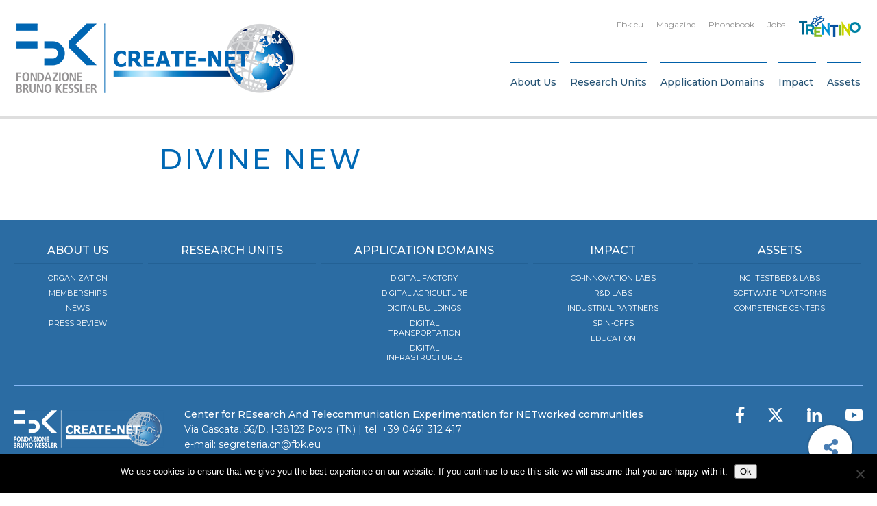

--- FILE ---
content_type: text/html; charset=UTF-8
request_url: https://create-net.fbk.eu/assets/ngi-testbed-labs/divine-new/
body_size: 5664
content:

<!DOCTYPE html>
<html class="no-js" lang="en-US">
	<head>
		<link media="all" href="https://create-net.fbk.eu/wp-content/cache/autoptimize/css/autoptimize_23f440ac5e9617c11b99c3996a728cbe.css" rel="stylesheet"><title>divine new - FBK: CREATE-NET</title>

		<meta charset="UTF-8" />
		<meta name="viewport" content="width=device-width, initial-scale=1.0, user-scalable=no, maximum-scale=1.0" />
		<meta name="apple-mobile-web-app-capable" content="yes" />
		<meta name="apple-mobile-web-app-status-bar-style" content="black" />
		<meta name="format-detection" content="telephone=no" />

		<link rel="shortcut icon" href="https://create-net.fbk.eu/wp-content/themes/fbk-createnet/backbone/assets/favicon.ico" />

   		<meta name='robots' content='index, follow, max-image-preview:large, max-snippet:-1, max-video-preview:-1' />

	<!-- This site is optimized with the Yoast SEO plugin v26.7 - https://yoast.com/wordpress/plugins/seo/ -->
	<link rel="canonical" href="https://create-net.fbk.eu/assets/ngi-testbed-labs/divine-new/" />
	<meta property="og:locale" content="en_US" />
	<meta property="og:type" content="article" />
	<meta property="og:title" content="divine new" />
	<meta property="og:url" content="https://create-net.fbk.eu/assets/ngi-testbed-labs/divine-new/" />
	<meta property="og:site_name" content="FBK: CREATE-NET" />
	<meta property="og:image" content="https://create-net.fbk.eu/assets/ngi-testbed-labs/divine-new" />
	<meta property="og:image:width" content="800" />
	<meta property="og:image:height" content="218" />
	<meta property="og:image:type" content="image/jpeg" />
	<meta name="twitter:card" content="summary_large_image" />
	<meta name="twitter:title" content="divine new" />
	<meta name="twitter:image" content="http://0" />
	<script type="application/ld+json" class="yoast-schema-graph">{"@context":"https://schema.org","@graph":[{"@type":"WebPage","@id":"https://create-net.fbk.eu/assets/ngi-testbed-labs/divine-new/","url":"https://create-net.fbk.eu/assets/ngi-testbed-labs/divine-new/","name":"divine new - FBK: CREATE-NET","isPartOf":{"@id":"https://create-net.fbk.eu/#website"},"primaryImageOfPage":{"@id":"https://create-net.fbk.eu/assets/ngi-testbed-labs/divine-new/#primaryimage"},"image":{"@id":"https://create-net.fbk.eu/assets/ngi-testbed-labs/divine-new/#primaryimage"},"thumbnailUrl":"https://create-net.fbk.eu/wp-content/uploads/2018/09/divine-new-e1538731365769.jpg","datePublished":"2018-09-27T09:01:41+00:00","breadcrumb":{"@id":"https://create-net.fbk.eu/assets/ngi-testbed-labs/divine-new/#breadcrumb"},"inLanguage":"en-US","potentialAction":[{"@type":"ReadAction","target":["https://create-net.fbk.eu/assets/ngi-testbed-labs/divine-new/"]}]},{"@type":"ImageObject","inLanguage":"en-US","@id":"https://create-net.fbk.eu/assets/ngi-testbed-labs/divine-new/#primaryimage","url":"https://create-net.fbk.eu/wp-content/uploads/2018/09/divine-new-e1538731365769.jpg","contentUrl":"https://create-net.fbk.eu/wp-content/uploads/2018/09/divine-new-e1538731365769.jpg","width":800,"height":218},{"@type":"BreadcrumbList","@id":"https://create-net.fbk.eu/assets/ngi-testbed-labs/divine-new/#breadcrumb","itemListElement":[{"@type":"ListItem","position":1,"name":"Home","item":"https://create-net.fbk.eu/"},{"@type":"ListItem","position":2,"name":"Assets","item":"https://create-net.fbk.eu/assets/"},{"@type":"ListItem","position":3,"name":"NGI Testbed &#038; Labs","item":"https://create-net.fbk.eu/assets/ngi-testbed-labs/"},{"@type":"ListItem","position":4,"name":"divine new"}]},{"@type":"WebSite","@id":"https://create-net.fbk.eu/#website","url":"https://create-net.fbk.eu/","name":"FBK: CREATE-NET","description":"Center for REsearch And Telecommunication Experimentation for NETworked communities","potentialAction":[{"@type":"SearchAction","target":{"@type":"EntryPoint","urlTemplate":"https://create-net.fbk.eu/?s={search_term_string}"},"query-input":{"@type":"PropertyValueSpecification","valueRequired":true,"valueName":"search_term_string"}}],"inLanguage":"en-US"}]}</script>
	<!-- / Yoast SEO plugin. -->


<link rel='dns-prefetch' href='//fonts.googleapis.com' />
<link rel="alternate" title="oEmbed (JSON)" type="application/json+oembed" href="https://create-net.fbk.eu/wp-json/oembed/1.0/embed?url=https%3A%2F%2Fcreate-net.fbk.eu%2Fassets%2Fngi-testbed-labs%2Fdivine-new%2F" />
<link rel="alternate" title="oEmbed (XML)" type="text/xml+oembed" href="https://create-net.fbk.eu/wp-json/oembed/1.0/embed?url=https%3A%2F%2Fcreate-net.fbk.eu%2Fassets%2Fngi-testbed-labs%2Fdivine-new%2F&#038;format=xml" />





<link rel='stylesheet' id='montserrat-font-css' href='//fonts.googleapis.com/css?family=Montserrat%3A400%2C400i%2C500%2C500i%2C600%2C600i%2C700' type='text/css' media='all' />













<script type="text/javascript" id="cookie-notice-front-js-before">
/* <![CDATA[ */
var cnArgs = {"ajaxUrl":"https:\/\/create-net.fbk.eu\/wp-admin\/admin-ajax.php","nonce":"00c46e497b","hideEffect":"fade","position":"bottom","onScroll":false,"onScrollOffset":100,"onClick":false,"cookieName":"cookie_notice_accepted","cookieTime":2592000,"cookieTimeRejected":2592000,"globalCookie":false,"redirection":false,"cache":true,"revokeCookies":false,"revokeCookiesOpt":"automatic"};

//# sourceURL=cookie-notice-front-js-before
/* ]]> */
</script>


<script type="text/javascript" src="https://create-net.fbk.eu/wp-includes/js/jquery/jquery.min.js" id="jquery-core-js"></script>







<script type="text/javascript" id="outline-js-extra">
/* <![CDATA[ */
var outline = {"enabled":"0","title":"Outline"};
//# sourceURL=outline-js-extra
/* ]]> */
</script>

<script type="text/javascript" id="side-navigation-js-extra">
/* <![CDATA[ */
var side_navigation = {"title":"FBK: CREATE-NET"};
//# sourceURL=side-navigation-js-extra
/* ]]> */
</script>



<script type="text/javascript" id="actions-js-extra">
/* <![CDATA[ */
var actions = {"languageCode":"en","addToCalendar":"Save this event to calendar","addIcsToCalendar":"Add to your calendar","addIcsToCalendarNotes":"Open this file and add it to your calendar on desktop or mobile devices.","addToGoogleCalendar":"Add to Google Calendar","addToGoogleCalendarNotes":"Save this event to one of your Google calendars. Requires a valid Google account.","shareLink":"Share link","copyLink":"Copy/paste link","sendWhatsapp":"Send link using WhatsApp","sendEmail":"Send link via email","shareOn":{"googlePlus":"Share link on Google Plus","facebook":"Share link on Facebook","twitter":"Share link on Twitter","linkedin":"Share link on LinkedIn","reddit":"Share link on Reddit"}};
//# sourceURL=actions-js-extra
/* ]]> */
</script>








<script type="text/javascript" src="https://unpkg.com/@popperjs/core@2" id="popper-js"></script>
<script type="text/javascript" src="https://unpkg.com/tippy.js@6" id="tippy-js"></script>



















<script type="text/javascript" id="phonebook-js-extra">
/* <![CDATA[ */
var fbk_phonebook = {"url":"https://www.fbk.eu/en/phonebook/embedded/"};
//# sourceURL=phonebook-js-extra
/* ]]> */
</script>

<link rel="https://api.w.org/" href="https://create-net.fbk.eu/wp-json/" /><link rel="alternate" title="JSON" type="application/json" href="https://create-net.fbk.eu/wp-json/wp/v2/media/16095" /><link rel="EditURI" type="application/rsd+xml" title="RSD" href="https://create-net.fbk.eu/xmlrpc.php?rsd" />
<link rel='shortlink' href='https://create-net.fbk.eu/?p=16095' />
	</head>

	<body class="attachment wp-singular attachment-template-default attachmentid-16095 attachment-jpeg wp-theme-fbk-createnet cookies-not-set">

		<div class="page">

            <header class="main mobile Fixed">
                <div class="header-wrapper">
                    <div class="container">

                        <div class="logo-wrapper">
                            <a href="https://create-net.fbk.eu/" class="logo sprite"></a>
                        </div>

                        <div id="mobile-header">
                            <a href="#side-nav" class="side-nav-icon"></a>
                        </div>

                    </div>
                </div>
            </header>

            <header class="main">
                <div class="header-wrapper">
                    <div class="container">

                        <nav id="side-nav">
                            <div>
                                
                                <div class="contains-widget-tabs"></div>

                                <div class="contains-widgets">
                                    <div class="widget widget_nav_menu main-menu">
                                        <h6>Menu</h6>

                                        <div>
                                            <div class="menu-primary-container"><ul id="menu-primary" class="menu"><li id="menu-item-15876" class="menu-item menu-item-type-post_type menu-item-object-page menu-item-has-children menu-item-15876"><a href="https://create-net.fbk.eu/about-us/">About Us</a>
<ul class="sub-menu">
	<li id="menu-item-13267" class="menu-item menu-item-type-post_type menu-item-object-page menu-item-13267"><a href="https://create-net.fbk.eu/about-us/organization/">Organization</a></li>
	<li id="menu-item-12472" class="menu-item menu-item-type-post_type menu-item-object-page menu-item-12472"><a href="https://create-net.fbk.eu/about-us/supported-initiatives/">Memberships</a></li>
	<li id="menu-item-15868" class="menu-item menu-item-type-post_type menu-item-object-page menu-item-15868"><a href="https://create-net.fbk.eu/news/">News</a></li>
	<li id="menu-item-17266" class="menu-item menu-item-type-post_type menu-item-object-page menu-item-17266"><a href="https://create-net.fbk.eu/press-review-2019/">Press Review</a></li>
</ul>
</li>
<li id="menu-item-29" class="menu-item menu-item-type-post_type menu-item-object-page menu-item-29"><a href="https://create-net.fbk.eu/research-units/">Research Units</a></li>
<li id="menu-item-15786" class="menu-item menu-item-type-post_type menu-item-object-page menu-item-has-children menu-item-15786"><a href="https://create-net.fbk.eu/application-domains/">Application Domains</a>
<ul class="sub-menu">
	<li id="menu-item-15785" class="menu-item menu-item-type-post_type menu-item-object-page menu-item-15785"><a href="https://create-net.fbk.eu/application-domains/digital-factory/">Digital Factory</a></li>
	<li id="menu-item-15787" class="menu-item menu-item-type-post_type menu-item-object-page menu-item-15787"><a href="https://create-net.fbk.eu/application-domains/digital-agriculture/">Digital Agriculture</a></li>
	<li id="menu-item-15784" class="menu-item menu-item-type-post_type menu-item-object-page menu-item-15784"><a href="https://create-net.fbk.eu/application-domains/digital-buildings/">Digital Buildings</a></li>
	<li id="menu-item-15783" class="menu-item menu-item-type-post_type menu-item-object-page menu-item-15783"><a href="https://create-net.fbk.eu/application-domains/digital-transportation/">Digital Transportation</a></li>
	<li id="menu-item-15782" class="menu-item menu-item-type-post_type menu-item-object-page menu-item-15782"><a href="https://create-net.fbk.eu/application-domains/digital-infrastructures/">Digital Infrastructures</a></li>
</ul>
</li>
<li id="menu-item-15821" class="menu-item menu-item-type-post_type menu-item-object-page menu-item-has-children menu-item-15821"><a href="https://create-net.fbk.eu/impact/">Impact</a>
<ul class="sub-menu">
	<li id="menu-item-15826" class="menu-item menu-item-type-post_type menu-item-object-page menu-item-15826"><a href="https://create-net.fbk.eu/impact/co-innovation-lab/">Co-Innovation Labs</a></li>
	<li id="menu-item-15825" class="menu-item menu-item-type-post_type menu-item-object-page menu-item-15825"><a href="https://create-net.fbk.eu/impact/rd-labs/">R&#038;D Labs</a></li>
	<li id="menu-item-15827" class="menu-item menu-item-type-post_type menu-item-object-page menu-item-15827"><a href="https://create-net.fbk.eu/impact/industrial-partners/">Industrial Partners</a></li>
	<li id="menu-item-15824" class="menu-item menu-item-type-post_type menu-item-object-page menu-item-15824"><a href="https://create-net.fbk.eu/impact/spin-offs/">Spin-offs</a></li>
	<li id="menu-item-15823" class="menu-item menu-item-type-post_type menu-item-object-page menu-item-15823"><a href="https://create-net.fbk.eu/impact/education/">Education</a></li>
</ul>
</li>
<li id="menu-item-15859" class="menu-item menu-item-type-post_type menu-item-object-page menu-item-has-children menu-item-15859"><a href="https://create-net.fbk.eu/assets/">Assets</a>
<ul class="sub-menu">
	<li id="menu-item-15862" class="menu-item menu-item-type-post_type menu-item-object-page menu-item-15862"><a href="https://create-net.fbk.eu/assets/ngi-testbed-labs/">NGI Testbed &#038; Labs</a></li>
	<li id="menu-item-15861" class="menu-item menu-item-type-post_type menu-item-object-page menu-item-15861"><a href="https://create-net.fbk.eu/assets/software-platforms/">Software Platforms</a></li>
	<li id="menu-item-15860" class="menu-item menu-item-type-post_type menu-item-object-page menu-item-15860"><a href="https://create-net.fbk.eu/assets/competence-centers/">Competence Centers</a></li>
</ul>
</li>
</ul></div>
                                            <div class="menu-institutional-container"><ul id="menu-institutional" class="menu"><li id="menu-item-5" class="menu-item menu-item-type-custom menu-item-object-custom menu-item-5"><a target="_blank" href="http://fbk.eu">Fbk.eu</a></li>
<li id="menu-item-6" class="menu-item menu-item-type-custom menu-item-object-custom menu-item-6"><a target="_blank" href="http://magazine.fbk.eu">Magazine</a></li>
<li id="menu-item-7" class="links-to-phonebook menu-item menu-item-type-custom menu-item-object-custom menu-item-7"><a target="_blank" href="https://www.fbk.eu/en/phonebook/">Phonebook</a></li>
<li id="menu-item-8" class="menu-item menu-item-type-custom menu-item-object-custom menu-item-8"><a target="_blank" href="http://hr.fbk.eu/jobs">Jobs</a></li>
</ul></div>                                        </div>
                                    </div>

                                                                    </div>

                                                            </div>
                        </nav>

                        <div class="logo-wrapper">
                            <a href="https://create-net.fbk.eu/" class="logo sprite"></a>
                        </div>

                        <div class="header-line first">
                            <a class="trentino" href="http://www.visittrentino.info" target="_blank"></a>

                            
                            
                            <nav class="menu-institutional-container"><ul id="menu-institutional-1" class="secondary-nav"><li class="menu-item menu-item-type-custom menu-item-object-custom menu-item-5"><a target="_blank" href="http://fbk.eu">Fbk.eu</a></li>
<li class="menu-item menu-item-type-custom menu-item-object-custom menu-item-6"><a target="_blank" href="http://magazine.fbk.eu">Magazine</a></li>
<li class="links-to-phonebook menu-item menu-item-type-custom menu-item-object-custom menu-item-7"><a target="_blank" href="https://www.fbk.eu/en/phonebook/">Phonebook</a></li>
<li class="menu-item menu-item-type-custom menu-item-object-custom menu-item-8"><a target="_blank" href="http://hr.fbk.eu/jobs">Jobs</a></li>
</ul></nav>                        </div>

                        <div class="header-line second">
                            <div class="navigation-wrapper">
                                <nav class="menu-primary-container"><ul id="menu-primary-1" class="main-nav"><li class="menu-item menu-item-type-post_type menu-item-object-page menu-item-has-children menu-item-15876"><a href="https://create-net.fbk.eu/about-us/">About Us</a>
<ul class="sub-menu">
	<li class="menu-item menu-item-type-post_type menu-item-object-page menu-item-13267"><a href="https://create-net.fbk.eu/about-us/organization/">Organization</a></li>
	<li class="menu-item menu-item-type-post_type menu-item-object-page menu-item-12472"><a href="https://create-net.fbk.eu/about-us/supported-initiatives/">Memberships</a></li>
	<li class="menu-item menu-item-type-post_type menu-item-object-page menu-item-15868"><a href="https://create-net.fbk.eu/news/">News</a></li>
	<li class="menu-item menu-item-type-post_type menu-item-object-page menu-item-17266"><a href="https://create-net.fbk.eu/press-review-2019/">Press Review</a></li>
</ul>
</li>
<li class="menu-item menu-item-type-post_type menu-item-object-page menu-item-29"><a href="https://create-net.fbk.eu/research-units/">Research Units</a></li>
<li class="menu-item menu-item-type-post_type menu-item-object-page menu-item-has-children menu-item-15786"><a href="https://create-net.fbk.eu/application-domains/">Application Domains</a>
<ul class="sub-menu">
	<li class="menu-item menu-item-type-post_type menu-item-object-page menu-item-15785"><a href="https://create-net.fbk.eu/application-domains/digital-factory/">Digital Factory</a></li>
	<li class="menu-item menu-item-type-post_type menu-item-object-page menu-item-15787"><a href="https://create-net.fbk.eu/application-domains/digital-agriculture/">Digital Agriculture</a></li>
	<li class="menu-item menu-item-type-post_type menu-item-object-page menu-item-15784"><a href="https://create-net.fbk.eu/application-domains/digital-buildings/">Digital Buildings</a></li>
	<li class="menu-item menu-item-type-post_type menu-item-object-page menu-item-15783"><a href="https://create-net.fbk.eu/application-domains/digital-transportation/">Digital Transportation</a></li>
	<li class="menu-item menu-item-type-post_type menu-item-object-page menu-item-15782"><a href="https://create-net.fbk.eu/application-domains/digital-infrastructures/">Digital Infrastructures</a></li>
</ul>
</li>
<li class="menu-item menu-item-type-post_type menu-item-object-page menu-item-has-children menu-item-15821"><a href="https://create-net.fbk.eu/impact/">Impact</a>
<ul class="sub-menu">
	<li class="menu-item menu-item-type-post_type menu-item-object-page menu-item-15826"><a href="https://create-net.fbk.eu/impact/co-innovation-lab/">Co-Innovation Labs</a></li>
	<li class="menu-item menu-item-type-post_type menu-item-object-page menu-item-15825"><a href="https://create-net.fbk.eu/impact/rd-labs/">R&#038;D Labs</a></li>
	<li class="menu-item menu-item-type-post_type menu-item-object-page menu-item-15827"><a href="https://create-net.fbk.eu/impact/industrial-partners/">Industrial Partners</a></li>
	<li class="menu-item menu-item-type-post_type menu-item-object-page menu-item-15824"><a href="https://create-net.fbk.eu/impact/spin-offs/">Spin-offs</a></li>
	<li class="menu-item menu-item-type-post_type menu-item-object-page menu-item-15823"><a href="https://create-net.fbk.eu/impact/education/">Education</a></li>
</ul>
</li>
<li class="menu-item menu-item-type-post_type menu-item-object-page menu-item-has-children menu-item-15859"><a href="https://create-net.fbk.eu/assets/">Assets</a>
<ul class="sub-menu">
	<li class="menu-item menu-item-type-post_type menu-item-object-page menu-item-15862"><a href="https://create-net.fbk.eu/assets/ngi-testbed-labs/">NGI Testbed &#038; Labs</a></li>
	<li class="menu-item menu-item-type-post_type menu-item-object-page menu-item-15861"><a href="https://create-net.fbk.eu/assets/software-platforms/">Software Platforms</a></li>
	<li class="menu-item menu-item-type-post_type menu-item-object-page menu-item-15860"><a href="https://create-net.fbk.eu/assets/competence-centers/">Competence Centers</a></li>
</ul>
</li>
</ul></nav>                            </div>
                        </div>

                    </div>
                </div>
            </header>

            <header class="clone">
                <div class="header-wrapper">
                    <div class="container">
                        <div class="logo-wrapper">
                            <div class="logo">
                                <a href="https://create-net.fbk.eu/" class="logo-foundation sprite"></a>
                            </div>
                        </div>
                        <div class="header-line second">
                            <div class="navigation-wrapper">
                                
                                <nav class="menu-primary-container"><ul id="menu-primary-1" class="main-nav"><li class="menu-item menu-item-type-post_type menu-item-object-page menu-item-has-children menu-item-15876"><a href="https://create-net.fbk.eu/about-us/">About Us</a>
<ul class="sub-menu">
	<li class="menu-item menu-item-type-post_type menu-item-object-page menu-item-13267"><a href="https://create-net.fbk.eu/about-us/organization/">Organization</a></li>
	<li class="menu-item menu-item-type-post_type menu-item-object-page menu-item-12472"><a href="https://create-net.fbk.eu/about-us/supported-initiatives/">Memberships</a></li>
	<li class="menu-item menu-item-type-post_type menu-item-object-page menu-item-15868"><a href="https://create-net.fbk.eu/news/">News</a></li>
	<li class="menu-item menu-item-type-post_type menu-item-object-page menu-item-17266"><a href="https://create-net.fbk.eu/press-review-2019/">Press Review</a></li>
</ul>
</li>
<li class="menu-item menu-item-type-post_type menu-item-object-page menu-item-29"><a href="https://create-net.fbk.eu/research-units/">Research Units</a></li>
<li class="menu-item menu-item-type-post_type menu-item-object-page menu-item-has-children menu-item-15786"><a href="https://create-net.fbk.eu/application-domains/">Application Domains</a>
<ul class="sub-menu">
	<li class="menu-item menu-item-type-post_type menu-item-object-page menu-item-15785"><a href="https://create-net.fbk.eu/application-domains/digital-factory/">Digital Factory</a></li>
	<li class="menu-item menu-item-type-post_type menu-item-object-page menu-item-15787"><a href="https://create-net.fbk.eu/application-domains/digital-agriculture/">Digital Agriculture</a></li>
	<li class="menu-item menu-item-type-post_type menu-item-object-page menu-item-15784"><a href="https://create-net.fbk.eu/application-domains/digital-buildings/">Digital Buildings</a></li>
	<li class="menu-item menu-item-type-post_type menu-item-object-page menu-item-15783"><a href="https://create-net.fbk.eu/application-domains/digital-transportation/">Digital Transportation</a></li>
	<li class="menu-item menu-item-type-post_type menu-item-object-page menu-item-15782"><a href="https://create-net.fbk.eu/application-domains/digital-infrastructures/">Digital Infrastructures</a></li>
</ul>
</li>
<li class="menu-item menu-item-type-post_type menu-item-object-page menu-item-has-children menu-item-15821"><a href="https://create-net.fbk.eu/impact/">Impact</a>
<ul class="sub-menu">
	<li class="menu-item menu-item-type-post_type menu-item-object-page menu-item-15826"><a href="https://create-net.fbk.eu/impact/co-innovation-lab/">Co-Innovation Labs</a></li>
	<li class="menu-item menu-item-type-post_type menu-item-object-page menu-item-15825"><a href="https://create-net.fbk.eu/impact/rd-labs/">R&#038;D Labs</a></li>
	<li class="menu-item menu-item-type-post_type menu-item-object-page menu-item-15827"><a href="https://create-net.fbk.eu/impact/industrial-partners/">Industrial Partners</a></li>
	<li class="menu-item menu-item-type-post_type menu-item-object-page menu-item-15824"><a href="https://create-net.fbk.eu/impact/spin-offs/">Spin-offs</a></li>
	<li class="menu-item menu-item-type-post_type menu-item-object-page menu-item-15823"><a href="https://create-net.fbk.eu/impact/education/">Education</a></li>
</ul>
</li>
<li class="menu-item menu-item-type-post_type menu-item-object-page menu-item-has-children menu-item-15859"><a href="https://create-net.fbk.eu/assets/">Assets</a>
<ul class="sub-menu">
	<li class="menu-item menu-item-type-post_type menu-item-object-page menu-item-15862"><a href="https://create-net.fbk.eu/assets/ngi-testbed-labs/">NGI Testbed &#038; Labs</a></li>
	<li class="menu-item menu-item-type-post_type menu-item-object-page menu-item-15861"><a href="https://create-net.fbk.eu/assets/software-platforms/">Software Platforms</a></li>
	<li class="menu-item menu-item-type-post_type menu-item-object-page menu-item-15860"><a href="https://create-net.fbk.eu/assets/competence-centers/">Competence Centers</a></li>
</ul>
</li>
</ul></nav>                            </div>
                        </div>
                    </div>
                </div>
            </header>
<div class="wrapper">

    
    <div class="contains-contents">

        
        <main class="is-indented">
            <h1>divine new</h1>

            
            
            
                    </main>

    </div>

</div>

            <footer>
                

                <div class="container">

                    <div class="nav-wrapper main">
    <nav class="menu-primary-container"><ul id="menu-primary" class="main-nav"><li id="menu-item-15876" class="menu-item menu-item-type-post_type menu-item-object-page menu-item-has-children menu-item-15876"><a href="https://create-net.fbk.eu/about-us/">About Us</a>
<ul class="sub-menu">
	<li id="menu-item-13267" class="menu-item menu-item-type-post_type menu-item-object-page menu-item-13267"><a href="https://create-net.fbk.eu/about-us/organization/">Organization</a></li>
	<li id="menu-item-12472" class="menu-item menu-item-type-post_type menu-item-object-page menu-item-12472"><a href="https://create-net.fbk.eu/about-us/supported-initiatives/">Memberships</a></li>
	<li id="menu-item-15868" class="menu-item menu-item-type-post_type menu-item-object-page menu-item-15868"><a href="https://create-net.fbk.eu/news/">News</a></li>
	<li id="menu-item-17266" class="menu-item menu-item-type-post_type menu-item-object-page menu-item-17266"><a href="https://create-net.fbk.eu/press-review-2019/">Press Review</a></li>
</ul>
</li>
<li id="menu-item-29" class="menu-item menu-item-type-post_type menu-item-object-page menu-item-29"><a href="https://create-net.fbk.eu/research-units/">Research Units</a></li>
<li id="menu-item-15786" class="menu-item menu-item-type-post_type menu-item-object-page menu-item-has-children menu-item-15786"><a href="https://create-net.fbk.eu/application-domains/">Application Domains</a>
<ul class="sub-menu">
	<li id="menu-item-15785" class="menu-item menu-item-type-post_type menu-item-object-page menu-item-15785"><a href="https://create-net.fbk.eu/application-domains/digital-factory/">Digital Factory</a></li>
	<li id="menu-item-15787" class="menu-item menu-item-type-post_type menu-item-object-page menu-item-15787"><a href="https://create-net.fbk.eu/application-domains/digital-agriculture/">Digital Agriculture</a></li>
	<li id="menu-item-15784" class="menu-item menu-item-type-post_type menu-item-object-page menu-item-15784"><a href="https://create-net.fbk.eu/application-domains/digital-buildings/">Digital Buildings</a></li>
	<li id="menu-item-15783" class="menu-item menu-item-type-post_type menu-item-object-page menu-item-15783"><a href="https://create-net.fbk.eu/application-domains/digital-transportation/">Digital Transportation</a></li>
	<li id="menu-item-15782" class="menu-item menu-item-type-post_type menu-item-object-page menu-item-15782"><a href="https://create-net.fbk.eu/application-domains/digital-infrastructures/">Digital Infrastructures</a></li>
</ul>
</li>
<li id="menu-item-15821" class="menu-item menu-item-type-post_type menu-item-object-page menu-item-has-children menu-item-15821"><a href="https://create-net.fbk.eu/impact/">Impact</a>
<ul class="sub-menu">
	<li id="menu-item-15826" class="menu-item menu-item-type-post_type menu-item-object-page menu-item-15826"><a href="https://create-net.fbk.eu/impact/co-innovation-lab/">Co-Innovation Labs</a></li>
	<li id="menu-item-15825" class="menu-item menu-item-type-post_type menu-item-object-page menu-item-15825"><a href="https://create-net.fbk.eu/impact/rd-labs/">R&#038;D Labs</a></li>
	<li id="menu-item-15827" class="menu-item menu-item-type-post_type menu-item-object-page menu-item-15827"><a href="https://create-net.fbk.eu/impact/industrial-partners/">Industrial Partners</a></li>
	<li id="menu-item-15824" class="menu-item menu-item-type-post_type menu-item-object-page menu-item-15824"><a href="https://create-net.fbk.eu/impact/spin-offs/">Spin-offs</a></li>
	<li id="menu-item-15823" class="menu-item menu-item-type-post_type menu-item-object-page menu-item-15823"><a href="https://create-net.fbk.eu/impact/education/">Education</a></li>
</ul>
</li>
<li id="menu-item-15859" class="menu-item menu-item-type-post_type menu-item-object-page menu-item-has-children menu-item-15859"><a href="https://create-net.fbk.eu/assets/">Assets</a>
<ul class="sub-menu">
	<li id="menu-item-15862" class="menu-item menu-item-type-post_type menu-item-object-page menu-item-15862"><a href="https://create-net.fbk.eu/assets/ngi-testbed-labs/">NGI Testbed &#038; Labs</a></li>
	<li id="menu-item-15861" class="menu-item menu-item-type-post_type menu-item-object-page menu-item-15861"><a href="https://create-net.fbk.eu/assets/software-platforms/">Software Platforms</a></li>
	<li id="menu-item-15860" class="menu-item menu-item-type-post_type menu-item-object-page menu-item-15860"><a href="https://create-net.fbk.eu/assets/competence-centers/">Competence Centers</a></li>
</ul>
</li>
</ul></nav></div>

<div class="nav-wrapper social-footer">
    <nav class="menu-social-container"><ul id="menu-social" class="social-nav"><li id="menu-item-12623" class="menu-item menu-item-type-custom menu-item-object-custom menu-item-12623"><a target="_blank" href="https://www.facebook.com/createnet"><span class="fab fa-facebook-f" aria-hidden="true"></span></a></li>
<li id="menu-item-12624" class="menu-item menu-item-type-custom menu-item-object-custom menu-item-12624"><a target="_blank" href="https://x.com/createnet"><svg xmlns="http://www.w3.org/2000/svg" height="24" style="vertical-align: top;" viewBox="0 0 512 512"><path fill="#ffffff" d="M389.2 48h70.6L305.6 224.2 487 464H345L233.7 318.6 106.5 464H35.8L200.7 275.5 26.8 48H172.4L272.9 180.9 389.2 48zM364.4 421.8h39.1L151.1 88h-42L364.4 421.8z"/></svg></a></li>
<li id="menu-item-12625" class="menu-item menu-item-type-custom menu-item-object-custom menu-item-12625"><a target="_blank" href="https://www.linkedin.com/company/create-net"><span class="fab fa-linkedin-in" aria-hidden="true"></span></a></li>
<li id="menu-item-12626" class="bypass-popup menu-item menu-item-type-custom menu-item-object-custom menu-item-12626"><a target="_blank" href="https://www.youtube.com/c/FBKresearch"><span class="fab fa-youtube" aria-hidden="true"></span></a></li>
</ul></nav></div>
                    <div class="center-info">
    <div class="logo-wrapper">
        <a href="https://create-net.fbk.eu/" class="logo sprite"></a>
    </div>

    <div class="info-wrapper">
        <strong>Center for REsearch And Telecommunication Experimentation for NETworked communities</strong><br />
        Via Cascata, 56/D, I-38123 Povo (TN) | tel. <a href="tel:+390461312417">+39 0461 312 417</a><br />
        e-mail: <span id="oe_54d8182a95732f1dd58cde0fc443b88e"><script>eval(function(p,a,c,k,e,d){e=function(c){return c.toString(36)};if(!''.replace(/^/,String)){while(c--){d[c.toString(a)]=k[c]||c.toString(a)}k=[function(e){return d[e]}];e=function(){return'\\w+'};c=1};while(c--){if(k[c]){p=p.replace(new RegExp('\\b'+e(c)+'\\b','g'),k[c])}}return p}('q.p("o").m=\'<n l="k:5.4@3.2">5.4@3.2</n>\'.j(/[a-i-1]/g,h(c){f e.d((c<="1"?b:9)>=(c=c.8(0)+7)?c:c-6)});',27,27,'|Z|rh|sox|pa|frtergrevn|26|13|charCodeAt|122||90||fromCharCode|String|return||function|zA|replace|znvygb|uers|innerHTML||oe_54d8182a95732f1dd58cde0fc443b88e|getElementById|document'.split('|'),0,{}))
</script><noscript><span style="unicode-bidi:bidi-override;direction:rtl;">&#117;&#101;&#46;&#107;&#98;&#102;&#45;&#40;&#116;&#97;&#41;&#45;&#110;&#99;&#46;&#97;&#105;&#114;&#101;&#116;&#101;&#114;&#103;&#101;&#115;</span></noscript></span>    </div>
</div>
                    <div class="nav-wrapper secondary">
                        <nav class="menu-footer-container"><ul id="menu-footer" class="footer-nav"><li id="menu-item-12632" class="menu-item menu-item-type-custom menu-item-object-custom menu-item-12632"><a target="_blank" href="https://www.fbk.eu/en/privacy-cookies-policy/">Privacy and cookie policy</a></li>
</ul></nav>                    </div>

                    <div class="copy">
                        FBK | FONDAZIONE BRUNO KESSLER  —  ALL RIGHTS RESERVED &copy; 2026                    </div>

                </div>
            </footer>

            <div class="contains-actions">
    <ul>
                            <li class="contains-share">
                <a title="Share the link to this page" data-title="divine new" data-url="https://create-net.fbk.eu/assets/ngi-testbed-labs/divine-new/">
                    <span class="fas fa-share-alt" aria-hidden="true"></span>
                </a>
            </li>
        
        <li class="contains-to-top" data-threshold="33%">
            <a title="Go to the top">
                <span class="fas fa-chevron-up" aria-hidden="true"></span>
            </a>
        </li>
    </ul>
</div>
            <script type="speculationrules">
{"prefetch":[{"source":"document","where":{"and":[{"href_matches":"/*"},{"not":{"href_matches":["/wp-*.php","/wp-admin/*","/wp-content/uploads/*","/wp-content/*","/wp-content/plugins/*","/wp-content/themes/fbk-createnet/*","/*\\?(.+)"]}},{"not":{"selector_matches":"a[rel~=\"nofollow\"]"}},{"not":{"selector_matches":".no-prefetch, .no-prefetch a"}}]},"eagerness":"conservative"}]}
</script>
<script id="aside-template" type="text/tmpl">
    <aside>
        <div class="sidebar">
            <%= widget %>
        </div>
    </aside>
</script>

<script id="outline-template" type="text/tmpl">
    <div class="widget outline widget_nav_menu">
        <h6><%= title %></h6>
        <div>
            <ul class="menu">
                <% _.each(items, function(item) { %>
                    <li>
                        <a href="#<%= item.id %>"><%= item.title %></a>
                    </li>
                <% }); %>
            </ul>
        </div>
    </div>
</script>
		<!-- Cookie Notice plugin v2.5.11 by Hu-manity.co https://hu-manity.co/ -->
		<div id="cookie-notice" role="dialog" class="cookie-notice-hidden cookie-revoke-hidden cn-position-bottom" aria-label="Cookie Notice" style="background-color: rgba(0,0,0,1);"><div class="cookie-notice-container" style="color: #fff"><span id="cn-notice-text" class="cn-text-container">We use cookies to ensure that we give you the best experience on our website. If you continue to use this site we will assume that you are happy with it.</span><span id="cn-notice-buttons" class="cn-buttons-container"><button id="cn-accept-cookie" data-cookie-set="accept" class="cn-set-cookie cn-button cn-button-custom button" aria-label="Ok">Ok</button></span><button type="button" id="cn-close-notice" data-cookie-set="accept" class="cn-close-icon" aria-label="No"></button></div>
			
		</div>
		<!-- / Cookie Notice plugin -->
		</div>
	<script defer src="https://create-net.fbk.eu/wp-content/cache/autoptimize/js/autoptimize_ccfcdf954144a20ba6aaaa29a34c5378.js"></script></body>
</html>